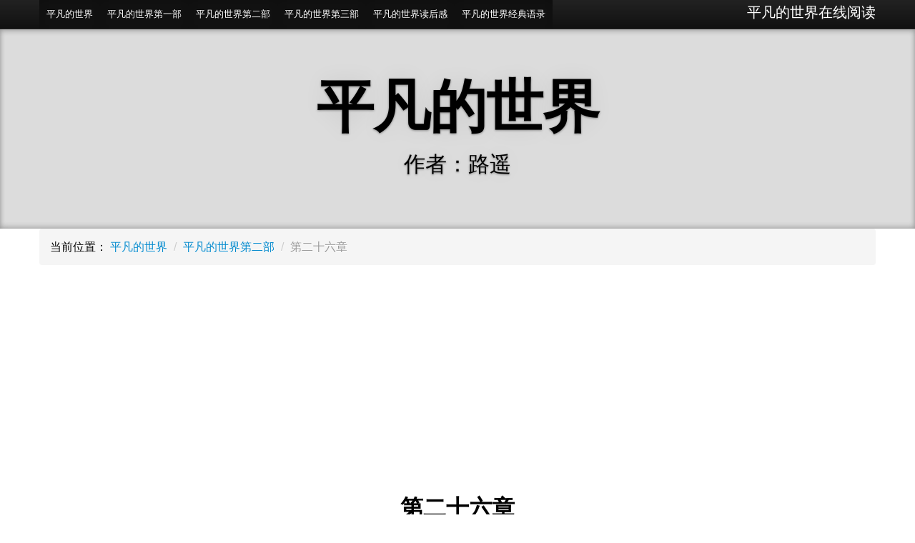

--- FILE ---
content_type: text/html; charset=utf-8
request_url: https://www.pingfandeshijie.cn/dierbu/80.html
body_size: 4840
content:
<!DOCTYPE html>
<html lang="zh-CN">
<head>
<meta http-equiv="Content-Type" content="text/html; charset=utf-8"/>
<title>第二十六章 - 平凡的世界平凡的世界第二部作者路遥</title>
<meta name="keywords" content=""/>
<meta name="description" content=""/>
<meta name="viewport" content="width=device-width, initial-scale=1.0">
<meta name="applicable-device" content="pc,mobile">
<meta http-equiv="Cache-Control" content="no-siteapp"/>
<meta http-equiv="Cache-Control" content="no-transform"/>
<meta name="robots" content="noarchive">
<script data-pagespeed-no-defer>(function(){function d(b){var a=window;if(a.addEventListener)a.addEventListener("load",b,!1);else if(a.attachEvent)a.attachEvent("onload",b);else{var c=a.onload;a.onload=function(){b.call(this);c&&c.call(this)}}}var p=Date.now||function(){return+new Date};window.pagespeed=window.pagespeed||{};var q=window.pagespeed;function r(){this.a=!0}r.prototype.c=function(b){b=parseInt(b.substring(0,b.indexOf(" ")),10);return!isNaN(b)&&b<=p()};r.prototype.hasExpired=r.prototype.c;r.prototype.b=function(b){return b.substring(b.indexOf(" ",b.indexOf(" ")+1)+1)};r.prototype.getData=r.prototype.b;r.prototype.f=function(b){var a=document.getElementsByTagName("script"),a=a[a.length-1];a.parentNode.replaceChild(b,a)};r.prototype.replaceLastScript=r.prototype.f;
r.prototype.g=function(b){var a=window.localStorage.getItem("pagespeed_lsc_url:"+b),c=document.createElement(a?"style":"link");a&&!this.c(a)?(c.type="text/css",c.appendChild(document.createTextNode(this.b(a)))):(c.rel="stylesheet",c.href=b,this.a=!0);this.f(c)};r.prototype.inlineCss=r.prototype.g;
r.prototype.h=function(b,a){var c=window.localStorage.getItem("pagespeed_lsc_url:"+b+" pagespeed_lsc_hash:"+a),f=document.createElement("img");c&&!this.c(c)?f.src=this.b(c):(f.src=b,this.a=!0);for(var c=2,k=arguments.length;c<k;++c){var g=arguments[c].indexOf("=");f.setAttribute(arguments[c].substring(0,g),arguments[c].substring(g+1))}this.f(f)};r.prototype.inlineImg=r.prototype.h;
function t(b,a,c,f){a=document.getElementsByTagName(a);for(var k=0,g=a.length;k<g;++k){var e=a[k],m=e.getAttribute("data-pagespeed-lsc-hash"),h=e.getAttribute("data-pagespeed-lsc-url");if(m&&h){h="pagespeed_lsc_url:"+h;c&&(h+=" pagespeed_lsc_hash:"+m);var l=e.getAttribute("data-pagespeed-lsc-expiry"),l=l?(new Date(l)).getTime():"",e=f(e);if(!e){var n=window.localStorage.getItem(h);n&&(e=b.b(n))}e&&(window.localStorage.setItem(h,l+" "+m+" "+e),b.a=!0)}}}
function u(b){t(b,"img",!0,function(a){return a.src});t(b,"style",!1,function(a){return a.firstChild?a.firstChild.nodeValue:null})}
q.i=function(){if(window.localStorage){var b=new r;q.localStorageCache=b;d(function(){u(b)});d(function(){if(b.a){for(var a=[],c=[],f=0,k=p(),g=0,e=window.localStorage.length;g<e;++g){var m=window.localStorage.key(g);if(!m.indexOf("pagespeed_lsc_url:")){var h=window.localStorage.getItem(m),l=h.indexOf(" "),n=parseInt(h.substring(0,l),10);if(!isNaN(n))if(n<=k){a.push(m);continue}else if(n<f||!f)f=n;c.push(h.substring(l+1,h.indexOf(" ",l+1)))}}k="";f&&(k="; expires="+(new Date(f)).toUTCString());document.cookie=
"_GPSLSC="+c.join("!")+k;g=0;for(e=a.length;g<e;++g)window.localStorage.removeItem(a[g]);b.a=!1}})}};q.localStorageCacheInit=q.i;})();
pagespeed.localStorageCacheInit();</script><link type="text/css" rel="stylesheet" href="https://www.pingfandeshijie.cn/css/style.css.pagespeed.ce.zWlR_gg7ev.css"/><script data-pagespeed-no-defer>(function(){function d(b){var a=window;if(a.addEventListener)a.addEventListener("load",b,!1);else if(a.attachEvent)a.attachEvent("onload",b);else{var c=a.onload;a.onload=function(){b.call(this);c&&c.call(this)}}}var p=Date.now||function(){return+new Date};window.pagespeed=window.pagespeed||{};var q=window.pagespeed;function r(){this.a=!0}r.prototype.c=function(b){b=parseInt(b.substring(0,b.indexOf(" ")),10);return!isNaN(b)&&b<=p()};r.prototype.hasExpired=r.prototype.c;r.prototype.b=function(b){return b.substring(b.indexOf(" ",b.indexOf(" ")+1)+1)};r.prototype.getData=r.prototype.b;r.prototype.f=function(b){var a=document.getElementsByTagName("script"),a=a[a.length-1];a.parentNode.replaceChild(b,a)};r.prototype.replaceLastScript=r.prototype.f;r.prototype.g=function(b){var a=window.localStorage.getItem("pagespeed_lsc_url:"+b),c=document.createElement(a?"style":"link");a&&!this.c(a)?(c.type="text/css",c.appendChild(document.createTextNode(this.b(a)))):(c.rel="stylesheet",c.href=b,this.a=!0);this.f(c)};r.prototype.inlineCss=r.prototype.g;r.prototype.h=function(b,a){var c=window.localStorage.getItem("pagespeed_lsc_url:"+b+" pagespeed_lsc_hash:"+a),f=document.createElement("img");c&&!this.c(c)?f.src=this.b(c):(f.src=b,this.a=!0);for(var c=2,k=arguments.length;c<k;++c){var g=arguments[c].indexOf("=");f.setAttribute(arguments[c].substring(0,g),arguments[c].substring(g+1))}this.f(f)};r.prototype.inlineImg=r.prototype.h;function t(b,a,c,f){a=document.getElementsByTagName(a);for(var k=0,g=a.length;k<g;++k){var e=a[k],m=e.getAttribute("data-pagespeed-lsc-hash"),h=e.getAttribute("data-pagespeed-lsc-url");if(m&&h){h="pagespeed_lsc_url:"+h;c&&(h+=" pagespeed_lsc_hash:"+m);var l=e.getAttribute("data-pagespeed-lsc-expiry"),l=l?(new Date(l)).getTime():"",e=f(e);if(!e){var n=window.localStorage.getItem(h);n&&(e=b.b(n))}e&&(window.localStorage.setItem(h,l+" "+m+" "+e),b.a=!0)}}}function u(b){t(b,"img",!0,function(a){return a.src});t(b,"style",!1,function(a){return a.firstChild?a.firstChild.nodeValue:null})}q.i=function(){if(window.localStorage){var b=new r;q.localStorageCache=b;d(function(){u(b)});d(function(){if(b.a){for(var a=[],c=[],f=0,k=p(),g=0,e=window.localStorage.length;g<e;++g){var m=window.localStorage.key(g);if(!m.indexOf("pagespeed_lsc_url:")){var h=window.localStorage.getItem(m),l=h.indexOf(" "),n=parseInt(h.substring(0,l),10);if(!isNaN(n))if(n<=k){a.push(m);continue}else if(n<f||!f)f=n;c.push(h.substring(l+1,h.indexOf(" ",l+1)))}}k="";f&&(k="; expires="+(new Date(f)).toUTCString());document.cookie="_GPSLSC="+c.join("!")+k;g=0;for(e=a.length;g<e;++g)window.localStorage.removeItem(a[g]);b.a=!1}})}};q.localStorageCacheInit=q.i;})();pagespeed.localStorageCacheInit();</script>
<!--[if lt IE 9]>
      <script src="https://www.pingfandeshijie.cn/js/html5shiv.min.js"></script>
    <![endif]-->
<script data-ad-client="ca-pub-4156369679726169" async src="https://pagead2.googlesyndication.com/pagead/js/adsbygoogle.js"></script>
</head>
<body><noscript><meta HTTP-EQUIV="refresh" content="0;url='https://www.pingfandeshijie.cn/dierbu/80.html?PageSpeed=noscript'" /><style><!--table,div,span,font,p{display:none} --></style><div style="display:block">Please click <a href="https://www.pingfandeshijie.cn/dierbu/80.html?PageSpeed=noscript">here</a> if you are not redirected within a few seconds.</div></noscript><noscript><meta HTTP-EQUIV="refresh" content="0;url='https://www.pingfandeshijie.cn/dierbu/80.html?PageSpeed=noscript'"/><style>table,div,span,font,p{display:none}</style><div style="display:block">Please click <a href="https://www.pingfandeshijie.cn/dierbu/80.html?PageSpeed=noscript">here</a> if you are not redirected within a few seconds.</div></noscript>
<div class="navbar navbar-inverse navbar-fixed-top">
<div class="navbar-inner">
<div class="container">
<button type="button" class="btn btn-navbar" data-toggle="collapse" data-target=".nav-collapse">
<span class="icon-bar"></span>
<span class="icon-bar"></span>
<span class="icon-bar"></span>
</button>
<a class="brand" href="https://www.pingfandeshijie.cn/">平凡的世界在线阅读</a>
<div class="nav-collapse collapse">
<ul class="nav">
<li class="active">
<a href="https://www.pingfandeshijie.cn/">平凡的世界</a>
</li>
<li class="active">
<a href="https://www.pingfandeshijie.cn/diyibu/">平凡的世界第一部</a>
</li>
<li class="active">
<a href="https://www.pingfandeshijie.cn/dierbu/">平凡的世界第二部</a>
</li>
<li class="active">
<a href="https://www.pingfandeshijie.cn/disanbu/">平凡的世界第三部</a>
</li>
<li class="active">
<a href="https://www.pingfandeshijie.cn/duhougan/">平凡的世界读后感</a>
</li>
<li class="active">
<a href="https://www.pingfandeshijie.cn/jingdianyulu/">平凡的世界经典语录</a>
</li>
</ul>
</div>
</div>
</div>
</div>
<header class="jumbotron subhead hidden-phone" id="overview">
<div class="container">
<h1>平凡的世界</h1>
<p class="lead">作者：路遥</p>
</div>
</header>
<div class="container">
<div class="row">
<div class="span12">
<ul class="breadcrumb">
<li>当前位置：</li>
<li><a href="https://www.pingfandeshijie.cn/">平凡的世界</a> <span class="divider">/</span></li>
<li> <a href="https://www.pingfandeshijie.cn/dierbu/">平凡的世界第二部</a> <span class="divider">/</span></li>
<li class="active">第二十六章</li>
</ul>
<div class="page-header">
<h2>第二十六章</h2>
</div>
<p>在一般人看来，徐国强是个幸福老汉。有吃有穿，日子过得十分清闲。更重要的是，他女婿是这个地区的“一把手”，他活得多么体面啊！走到哪里，人们都尊敬地对他笑；亲切地、甚至巴结地问候他，奉承他。他要是来到街头说闲话的退休老头们中间，当然就成了个中心人物。<br/><br/>但是，徐国强老汉自有他的难言之苦。女儿和女婿经常不在家，晓霞和润叶一个星期也只回来一两次，平时家里一整天就他一个人闲呆着，活得实在寂寞。如果在原西县，他还在许多熟人朋友，可以出去走走，说说话，散散心。可是现在他被搁置在水泥楼中的一个小房子里，感觉就象被孤零零地吊在了“半空中”。大街上人那么多，他都不认识。和一些半生不熟的退休老头说闲话，人家虽然因他是福军的岳父，很尊重他，但他感到别扭和不自在；不象在原西，他和老朋友们蹲在一起，唾沫星子乱溅，指天骂地，十分痛快。眼下，他实在感到寂寞难忍时，就只能到几尺宽的阳台上去，如同站在悬崖上一般，紧张得两只手紧紧抓着栏杆，茫然地望着街上的行人。他每次都要目送着黄原去省城的飞机消失在遥远的空中——这算一天中最有兴趣的一个瞬间。他也不敢在阳台上站得太久，否则会感到眩晕。一天之中，他大部分时间在那间十二平方米的房子里消磨。唉，如果象原西一样住在平房，他还能在院子里营务点什么庄稼。这楼上屁也种不成！在陶瓷盆里养点花？他不会。哼，大地方人也真能！竟然在盆子里种起了东西！他唯一的伙伴就是那只老黑猫。<br/><br/>黑猫不用说更老了。自到黄原以后，它和他一样，也懒得出去跑一趟，整天卧在他身边，挑拣着吃点好东西，然后便打着呼噜睡觉。他们有时候也拉拉话。当然主要是徐国强说，黑猫听——它只是在主人说话之时，间隔用“喵呜”来应酬一声。后来，他们加添了一个“节目”。徐国强从女儿房间里翻出来一个毛线蛋，在床上把线蛋滚来滚去，让黑猫扑着去抓。徐国强指教黑猫说：“你也老了，要锻炼身体哩！要不得个高血压什么的，又没个给你治病的医院！”<br/><br/>时光静悄悄地在流逝。世界上有些人因为忙而感到生活的沉重，也有些人因为闲而活得压抑。人啊，都有自己一本难念的经；可是不同处境的人又很难理解别人的苦处。百事缠身的田福军和忙忙碌碌的徐爱云一离开这个家，也就很难想象老人怎样打发一天的日子。至于晓霞，正遨游在青春烂漫的云霞里，很少踏进这个家门来。<br/><br/>徐国强只能生活在自己孤独的世界里。他现在最大的安慰就是这只忠实的老黑猫，一直形影不离地陪伴着他。
<div calss="bottomads">
<ins class="adsbygoogle" style="display:block" data-ad-client="ca-pub-4156369679726169" data-ad-slot="2553758731" data-ad-format="auto" data-full-width-responsive="true"></ins>
<script>(adsbygoogle=window.adsbygoogle||[]).push({});</script>
</div>
<div class="pagination">
<ul>
<a title="Page">&nbsp;<b>1</b>/<b>5</b> </a>&nbsp;&nbsp;&nbsp;<b>1</b>&nbsp;<a href="https://www.pingfandeshijie.cn/dierbu/80_2.html">2</a>&nbsp;<a href="https://www.pingfandeshijie.cn/dierbu/80_3.html">3</a>&nbsp;<a href="https://www.pingfandeshijie.cn/dierbu/80_4.html">4</a>&nbsp;<a href="https://www.pingfandeshijie.cn/dierbu/80_5.html">5</a>&nbsp;<a href="https://www.pingfandeshijie.cn/dierbu/80_2.html">下一页</a>&nbsp;<a href="https://www.pingfandeshijie.cn/dierbu/80_5.html">尾页</a>
</ul>
</div>
<p>
上一篇：<a href="https://www.pingfandeshijie.cn/dierbu/79.html">第二十五章</a>
下一篇：<a href="https://www.pingfandeshijie.cn/dierbu/81.html">第二十七章</a>
</p>
<div calss="bottomads">
<ins class="adsbygoogle" style="display:block" data-ad-format="autorelaxed" data-ad-client="ca-pub-4156369679726169" data-ad-slot="2316554185"></ins>
<script>(adsbygoogle=window.adsbygoogle||[]).push({});</script>
</div>
</div>
</div>
</div>
<footer class="footer">
<div class="container">
<p>版权所有&copy;2013-2018 平凡的世界 作者路遥</p>
</div>
</footer>
<script src="https://www.pingfandeshijie.cn/js/jquery.min.js.pagespeed.jm.ZzSiN_5Whq.js"></script>
<script src="https://www.pingfandeshijie.cn/js/bootstrap.min.js.pagespeed.jm.zrzwVyqljn.js"></script>
</body>
</html>

--- FILE ---
content_type: text/html; charset=utf-8
request_url: https://www.google.com/recaptcha/api2/aframe
body_size: 268
content:
<!DOCTYPE HTML><html><head><meta http-equiv="content-type" content="text/html; charset=UTF-8"></head><body><script nonce="kHoORPjRX5w9rT2cmvLdZQ">/** Anti-fraud and anti-abuse applications only. See google.com/recaptcha */ try{var clients={'sodar':'https://pagead2.googlesyndication.com/pagead/sodar?'};window.addEventListener("message",function(a){try{if(a.source===window.parent){var b=JSON.parse(a.data);var c=clients[b['id']];if(c){var d=document.createElement('img');d.src=c+b['params']+'&rc='+(localStorage.getItem("rc::a")?sessionStorage.getItem("rc::b"):"");window.document.body.appendChild(d);sessionStorage.setItem("rc::e",parseInt(sessionStorage.getItem("rc::e")||0)+1);localStorage.setItem("rc::h",'1769104736126');}}}catch(b){}});window.parent.postMessage("_grecaptcha_ready", "*");}catch(b){}</script></body></html>